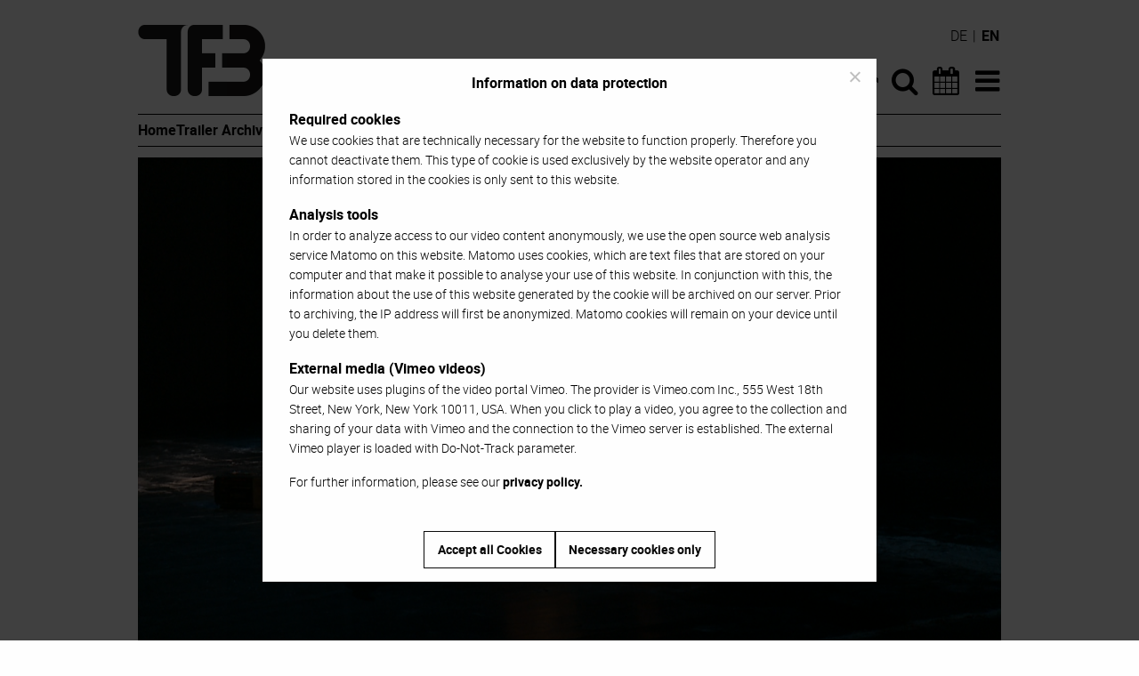

--- FILE ---
content_type: text/html; charset=UTF-8
request_url: https://www.tanzforumberlin.de/en/production/different-types-of-silence-2/
body_size: 12484
content:
<!DOCTYPE html>
<html lang="en-US" class="no-js">
<head>
	<meta charset="UTF-8">
	<meta name="viewport" content="width=device-width">
	<link rel="profile" href="https://gmpg.org/xfn/11">
	<link rel="pingback" href="https://www.tanzforumberlin.de/xmlrpc.php">
	<script src="https://www.tanzforumberlin.de/wp-content/themes/tanzforum-berlin/js/modernizr-custom.js"></script>

	<link rel="apple-touch-icon" sizes="144x144" href="https://www.tanzforumberlin.de/wp-content/themes/tanzforum-berlin/images/apple-touch-icon.png">
	<link rel="icon" type="image/png" href="https://www.tanzforumberlin.de/wp-content/themes/tanzforum-berlin/images/favicon-32x32.png" sizes="32x32">
	<link rel="icon" type="image/png" href="https://www.tanzforumberlin.de/wp-content/themes/tanzforum-berlin/images/favicon-16x16.png" sizes="16x16">
	<link rel="manifest" href="https://www.tanzforumberlin.de/wp-content/themes/tanzforum-berlin/images/manifest.json">
	<link rel="mask-icon" href="https://www.tanzforumberlin.de/wp-content/themes/tanzforum-berlin/images/safari-pinned-tab.svg" color="#000000">
	<link rel="shortcut icon" href="https://www.tanzforumberlin.de/wp-content/themes/tanzforum-berlin/images/favicon.ico">
	<meta name="msapplication-config" content="https://www.tanzforumberlin.de/wp-content/themes/tanzforum-berlin/images/browserconfig.xml">
	<meta name="theme-color" content="#ffffff">

	<meta name='robots' content='index, follow, max-image-preview:large, max-snippet:-1, max-video-preview:-1' />
<link rel="alternate" hreflang="de" href="https://www.tanzforumberlin.de/produktion/different-types-of-silence-2/" />
<link rel="alternate" hreflang="en" href="https://www.tanzforumberlin.de/en/production/different-types-of-silence-2/" />
<link rel="alternate" hreflang="x-default" href="https://www.tanzforumberlin.de/produktion/different-types-of-silence-2/" />

	<!-- This site is optimized with the Yoast SEO plugin v26.5 - https://yoast.com/wordpress/plugins/seo/ -->
	<title>Different Types of Silence &#8211; Tanzforum Berlin</title>
	<meta name="description" content="Multidisziplinäre Tanzperformance über Unterschiede von Stille, über Kommunikation an Grenzen zwischen Hören und Sehen. Die Künstler gehen Situationen" />
	<link rel="canonical" href="https://www.tanzforumberlin.de/en/production/different-types-of-silence-2/" />
	<meta property="og:locale" content="en_US" />
	<meta property="og:type" content="article" />
	<meta property="og:title" content="Different Types of Silence &#8211; Tanzforum Berlin" />
	<meta property="og:description" content="Multidisziplinäre Tanzperformance über Unterschiede von Stille, über Kommunikation an Grenzen zwischen Hören und Sehen. Die Künstler gehen Situationen" />
	<meta property="og:url" content="https://www.tanzforumberlin.de/en/production/different-types-of-silence-2/" />
	<meta property="og:site_name" content="Tanzforum Berlin" />
	<meta property="article:publisher" content="https://www.facebook.com/tanzforum.berlin" />
	<meta property="article:modified_time" content="2017-02-08T14:58:16+00:00" />
	<meta property="og:image" content="https://www.tanzforumberlin.de/wp-content/uploads/2017/02/288.png" />
	<meta property="og:image:width" content="1280" />
	<meta property="og:image:height" content="720" />
	<meta property="og:image:type" content="image/png" />
	<meta name="twitter:card" content="summary_large_image" />
	<script type="application/ld+json" class="yoast-schema-graph">{"@context":"https://schema.org","@graph":[{"@type":"WebPage","@id":"https://www.tanzforumberlin.de/en/production/different-types-of-silence-2/","url":"https://www.tanzforumberlin.de/en/production/different-types-of-silence-2/","name":"Different Types of Silence &#8211; Tanzforum Berlin","isPartOf":{"@id":"https://www.tanzforumberlin.de/en/#website"},"primaryImageOfPage":{"@id":"https://www.tanzforumberlin.de/en/production/different-types-of-silence-2/#primaryimage"},"image":{"@id":"https://www.tanzforumberlin.de/en/production/different-types-of-silence-2/#primaryimage"},"thumbnailUrl":"https://www.tanzforumberlin.de/wp-content/uploads/2017/02/288.png","datePublished":"2017-02-08T14:56:40+00:00","dateModified":"2017-02-08T14:58:16+00:00","description":"Multidisziplinäre Tanzperformance über Unterschiede von Stille, über Kommunikation an Grenzen zwischen Hören und Sehen. Die Künstler gehen Situationen","breadcrumb":{"@id":"https://www.tanzforumberlin.de/en/production/different-types-of-silence-2/#breadcrumb"},"inLanguage":"en-US","potentialAction":[{"@type":"ReadAction","target":["https://www.tanzforumberlin.de/en/production/different-types-of-silence-2/"]}]},{"@type":"ImageObject","inLanguage":"en-US","@id":"https://www.tanzforumberlin.de/en/production/different-types-of-silence-2/#primaryimage","url":"https://www.tanzforumberlin.de/wp-content/uploads/2017/02/288.png","contentUrl":"https://www.tanzforumberlin.de/wp-content/uploads/2017/02/288.png","width":1280,"height":720,"caption":"Different Types of Silence"},{"@type":"BreadcrumbList","@id":"https://www.tanzforumberlin.de/en/production/different-types-of-silence-2/#breadcrumb","itemListElement":[{"@type":"ListItem","position":1,"name":"Startseite","item":"https://www.tanzforumberlin.de/en/"},{"@type":"ListItem","position":2,"name":"Production","item":"https://www.tanzforumberlin.de/en/production/"},{"@type":"ListItem","position":3,"name":"Different Types of Silence"}]},{"@type":"WebSite","@id":"https://www.tanzforumberlin.de/en/#website","url":"https://www.tanzforumberlin.de/en/","name":"Tanzforum Berlin","description":"","potentialAction":[{"@type":"SearchAction","target":{"@type":"EntryPoint","urlTemplate":"https://www.tanzforumberlin.de/en/?s={search_term_string}"},"query-input":{"@type":"PropertyValueSpecification","valueRequired":true,"valueName":"search_term_string"}}],"inLanguage":"en-US"}]}</script>
	<!-- / Yoast SEO plugin. -->


<link rel="alternate" type="application/rss+xml" title="Tanzforum Berlin &raquo; Feed" href="https://www.tanzforumberlin.de/en/feed/" />
<link rel="alternate" title="oEmbed (JSON)" type="application/json+oembed" href="https://www.tanzforumberlin.de/en/wp-json/oembed/1.0/embed?url=https%3A%2F%2Fwww.tanzforumberlin.de%2Fen%2Fproduction%2Fdifferent-types-of-silence-2%2F" />
<link rel="alternate" title="oEmbed (XML)" type="text/xml+oembed" href="https://www.tanzforumberlin.de/en/wp-json/oembed/1.0/embed?url=https%3A%2F%2Fwww.tanzforumberlin.de%2Fen%2Fproduction%2Fdifferent-types-of-silence-2%2F&#038;format=xml" />
<style id='wp-img-auto-sizes-contain-inline-css' type='text/css'>
img:is([sizes=auto i],[sizes^="auto," i]){contain-intrinsic-size:3000px 1500px}
/*# sourceURL=wp-img-auto-sizes-contain-inline-css */
</style>
<style id='wp-emoji-styles-inline-css' type='text/css'>

	img.wp-smiley, img.emoji {
		display: inline !important;
		border: none !important;
		box-shadow: none !important;
		height: 1em !important;
		width: 1em !important;
		margin: 0 0.07em !important;
		vertical-align: -0.1em !important;
		background: none !important;
		padding: 0 !important;
	}
/*# sourceURL=wp-emoji-styles-inline-css */
</style>
<link rel='stylesheet' id='wp-block-library-css' href='https://www.tanzforumberlin.de/wp-includes/css/dist/block-library/style.min.css?ver=6.9' type='text/css' media='all' />
<style id='global-styles-inline-css' type='text/css'>
:root{--wp--preset--aspect-ratio--square: 1;--wp--preset--aspect-ratio--4-3: 4/3;--wp--preset--aspect-ratio--3-4: 3/4;--wp--preset--aspect-ratio--3-2: 3/2;--wp--preset--aspect-ratio--2-3: 2/3;--wp--preset--aspect-ratio--16-9: 16/9;--wp--preset--aspect-ratio--9-16: 9/16;--wp--preset--color--black: #000000;--wp--preset--color--cyan-bluish-gray: #abb8c3;--wp--preset--color--white: #ffffff;--wp--preset--color--pale-pink: #f78da7;--wp--preset--color--vivid-red: #cf2e2e;--wp--preset--color--luminous-vivid-orange: #ff6900;--wp--preset--color--luminous-vivid-amber: #fcb900;--wp--preset--color--light-green-cyan: #7bdcb5;--wp--preset--color--vivid-green-cyan: #00d084;--wp--preset--color--pale-cyan-blue: #8ed1fc;--wp--preset--color--vivid-cyan-blue: #0693e3;--wp--preset--color--vivid-purple: #9b51e0;--wp--preset--gradient--vivid-cyan-blue-to-vivid-purple: linear-gradient(135deg,rgb(6,147,227) 0%,rgb(155,81,224) 100%);--wp--preset--gradient--light-green-cyan-to-vivid-green-cyan: linear-gradient(135deg,rgb(122,220,180) 0%,rgb(0,208,130) 100%);--wp--preset--gradient--luminous-vivid-amber-to-luminous-vivid-orange: linear-gradient(135deg,rgb(252,185,0) 0%,rgb(255,105,0) 100%);--wp--preset--gradient--luminous-vivid-orange-to-vivid-red: linear-gradient(135deg,rgb(255,105,0) 0%,rgb(207,46,46) 100%);--wp--preset--gradient--very-light-gray-to-cyan-bluish-gray: linear-gradient(135deg,rgb(238,238,238) 0%,rgb(169,184,195) 100%);--wp--preset--gradient--cool-to-warm-spectrum: linear-gradient(135deg,rgb(74,234,220) 0%,rgb(151,120,209) 20%,rgb(207,42,186) 40%,rgb(238,44,130) 60%,rgb(251,105,98) 80%,rgb(254,248,76) 100%);--wp--preset--gradient--blush-light-purple: linear-gradient(135deg,rgb(255,206,236) 0%,rgb(152,150,240) 100%);--wp--preset--gradient--blush-bordeaux: linear-gradient(135deg,rgb(254,205,165) 0%,rgb(254,45,45) 50%,rgb(107,0,62) 100%);--wp--preset--gradient--luminous-dusk: linear-gradient(135deg,rgb(255,203,112) 0%,rgb(199,81,192) 50%,rgb(65,88,208) 100%);--wp--preset--gradient--pale-ocean: linear-gradient(135deg,rgb(255,245,203) 0%,rgb(182,227,212) 50%,rgb(51,167,181) 100%);--wp--preset--gradient--electric-grass: linear-gradient(135deg,rgb(202,248,128) 0%,rgb(113,206,126) 100%);--wp--preset--gradient--midnight: linear-gradient(135deg,rgb(2,3,129) 0%,rgb(40,116,252) 100%);--wp--preset--font-size--small: 13px;--wp--preset--font-size--medium: 20px;--wp--preset--font-size--large: 36px;--wp--preset--font-size--x-large: 42px;--wp--preset--spacing--20: 0.44rem;--wp--preset--spacing--30: 0.67rem;--wp--preset--spacing--40: 1rem;--wp--preset--spacing--50: 1.5rem;--wp--preset--spacing--60: 2.25rem;--wp--preset--spacing--70: 3.38rem;--wp--preset--spacing--80: 5.06rem;--wp--preset--shadow--natural: 6px 6px 9px rgba(0, 0, 0, 0.2);--wp--preset--shadow--deep: 12px 12px 50px rgba(0, 0, 0, 0.4);--wp--preset--shadow--sharp: 6px 6px 0px rgba(0, 0, 0, 0.2);--wp--preset--shadow--outlined: 6px 6px 0px -3px rgb(255, 255, 255), 6px 6px rgb(0, 0, 0);--wp--preset--shadow--crisp: 6px 6px 0px rgb(0, 0, 0);}:where(.is-layout-flex){gap: 0.5em;}:where(.is-layout-grid){gap: 0.5em;}body .is-layout-flex{display: flex;}.is-layout-flex{flex-wrap: wrap;align-items: center;}.is-layout-flex > :is(*, div){margin: 0;}body .is-layout-grid{display: grid;}.is-layout-grid > :is(*, div){margin: 0;}:where(.wp-block-columns.is-layout-flex){gap: 2em;}:where(.wp-block-columns.is-layout-grid){gap: 2em;}:where(.wp-block-post-template.is-layout-flex){gap: 1.25em;}:where(.wp-block-post-template.is-layout-grid){gap: 1.25em;}.has-black-color{color: var(--wp--preset--color--black) !important;}.has-cyan-bluish-gray-color{color: var(--wp--preset--color--cyan-bluish-gray) !important;}.has-white-color{color: var(--wp--preset--color--white) !important;}.has-pale-pink-color{color: var(--wp--preset--color--pale-pink) !important;}.has-vivid-red-color{color: var(--wp--preset--color--vivid-red) !important;}.has-luminous-vivid-orange-color{color: var(--wp--preset--color--luminous-vivid-orange) !important;}.has-luminous-vivid-amber-color{color: var(--wp--preset--color--luminous-vivid-amber) !important;}.has-light-green-cyan-color{color: var(--wp--preset--color--light-green-cyan) !important;}.has-vivid-green-cyan-color{color: var(--wp--preset--color--vivid-green-cyan) !important;}.has-pale-cyan-blue-color{color: var(--wp--preset--color--pale-cyan-blue) !important;}.has-vivid-cyan-blue-color{color: var(--wp--preset--color--vivid-cyan-blue) !important;}.has-vivid-purple-color{color: var(--wp--preset--color--vivid-purple) !important;}.has-black-background-color{background-color: var(--wp--preset--color--black) !important;}.has-cyan-bluish-gray-background-color{background-color: var(--wp--preset--color--cyan-bluish-gray) !important;}.has-white-background-color{background-color: var(--wp--preset--color--white) !important;}.has-pale-pink-background-color{background-color: var(--wp--preset--color--pale-pink) !important;}.has-vivid-red-background-color{background-color: var(--wp--preset--color--vivid-red) !important;}.has-luminous-vivid-orange-background-color{background-color: var(--wp--preset--color--luminous-vivid-orange) !important;}.has-luminous-vivid-amber-background-color{background-color: var(--wp--preset--color--luminous-vivid-amber) !important;}.has-light-green-cyan-background-color{background-color: var(--wp--preset--color--light-green-cyan) !important;}.has-vivid-green-cyan-background-color{background-color: var(--wp--preset--color--vivid-green-cyan) !important;}.has-pale-cyan-blue-background-color{background-color: var(--wp--preset--color--pale-cyan-blue) !important;}.has-vivid-cyan-blue-background-color{background-color: var(--wp--preset--color--vivid-cyan-blue) !important;}.has-vivid-purple-background-color{background-color: var(--wp--preset--color--vivid-purple) !important;}.has-black-border-color{border-color: var(--wp--preset--color--black) !important;}.has-cyan-bluish-gray-border-color{border-color: var(--wp--preset--color--cyan-bluish-gray) !important;}.has-white-border-color{border-color: var(--wp--preset--color--white) !important;}.has-pale-pink-border-color{border-color: var(--wp--preset--color--pale-pink) !important;}.has-vivid-red-border-color{border-color: var(--wp--preset--color--vivid-red) !important;}.has-luminous-vivid-orange-border-color{border-color: var(--wp--preset--color--luminous-vivid-orange) !important;}.has-luminous-vivid-amber-border-color{border-color: var(--wp--preset--color--luminous-vivid-amber) !important;}.has-light-green-cyan-border-color{border-color: var(--wp--preset--color--light-green-cyan) !important;}.has-vivid-green-cyan-border-color{border-color: var(--wp--preset--color--vivid-green-cyan) !important;}.has-pale-cyan-blue-border-color{border-color: var(--wp--preset--color--pale-cyan-blue) !important;}.has-vivid-cyan-blue-border-color{border-color: var(--wp--preset--color--vivid-cyan-blue) !important;}.has-vivid-purple-border-color{border-color: var(--wp--preset--color--vivid-purple) !important;}.has-vivid-cyan-blue-to-vivid-purple-gradient-background{background: var(--wp--preset--gradient--vivid-cyan-blue-to-vivid-purple) !important;}.has-light-green-cyan-to-vivid-green-cyan-gradient-background{background: var(--wp--preset--gradient--light-green-cyan-to-vivid-green-cyan) !important;}.has-luminous-vivid-amber-to-luminous-vivid-orange-gradient-background{background: var(--wp--preset--gradient--luminous-vivid-amber-to-luminous-vivid-orange) !important;}.has-luminous-vivid-orange-to-vivid-red-gradient-background{background: var(--wp--preset--gradient--luminous-vivid-orange-to-vivid-red) !important;}.has-very-light-gray-to-cyan-bluish-gray-gradient-background{background: var(--wp--preset--gradient--very-light-gray-to-cyan-bluish-gray) !important;}.has-cool-to-warm-spectrum-gradient-background{background: var(--wp--preset--gradient--cool-to-warm-spectrum) !important;}.has-blush-light-purple-gradient-background{background: var(--wp--preset--gradient--blush-light-purple) !important;}.has-blush-bordeaux-gradient-background{background: var(--wp--preset--gradient--blush-bordeaux) !important;}.has-luminous-dusk-gradient-background{background: var(--wp--preset--gradient--luminous-dusk) !important;}.has-pale-ocean-gradient-background{background: var(--wp--preset--gradient--pale-ocean) !important;}.has-electric-grass-gradient-background{background: var(--wp--preset--gradient--electric-grass) !important;}.has-midnight-gradient-background{background: var(--wp--preset--gradient--midnight) !important;}.has-small-font-size{font-size: var(--wp--preset--font-size--small) !important;}.has-medium-font-size{font-size: var(--wp--preset--font-size--medium) !important;}.has-large-font-size{font-size: var(--wp--preset--font-size--large) !important;}.has-x-large-font-size{font-size: var(--wp--preset--font-size--x-large) !important;}
/*# sourceURL=global-styles-inline-css */
</style>

<style id='classic-theme-styles-inline-css' type='text/css'>
/*! This file is auto-generated */
.wp-block-button__link{color:#fff;background-color:#32373c;border-radius:9999px;box-shadow:none;text-decoration:none;padding:calc(.667em + 2px) calc(1.333em + 2px);font-size:1.125em}.wp-block-file__button{background:#32373c;color:#fff;text-decoration:none}
/*# sourceURL=/wp-includes/css/classic-themes.min.css */
</style>
<link rel='stylesheet' id='cookie-notice-front-css' href='https://www.tanzforumberlin.de/wp-content/plugins/cookie-notice/css/front.min.css?ver=2.5.10' type='text/css' media='all' />
<link rel='stylesheet' id='wpml-legacy-dropdown-0-css' href='https://www.tanzforumberlin.de/wp-content/plugins/sitepress-multilingual-cms/templates/language-switchers/legacy-dropdown/style.min.css?ver=1' type='text/css' media='all' />
<style id='wpml-legacy-dropdown-0-inline-css' type='text/css'>
.wpml-ls-statics-shortcode_actions{background-color:#eeeeee;}.wpml-ls-statics-shortcode_actions, .wpml-ls-statics-shortcode_actions .wpml-ls-sub-menu, .wpml-ls-statics-shortcode_actions a {border-color:#cdcdcd;}.wpml-ls-statics-shortcode_actions a, .wpml-ls-statics-shortcode_actions .wpml-ls-sub-menu a, .wpml-ls-statics-shortcode_actions .wpml-ls-sub-menu a:link, .wpml-ls-statics-shortcode_actions li:not(.wpml-ls-current-language) .wpml-ls-link, .wpml-ls-statics-shortcode_actions li:not(.wpml-ls-current-language) .wpml-ls-link:link {color:#444444;background-color:#ffffff;}.wpml-ls-statics-shortcode_actions .wpml-ls-sub-menu a:hover,.wpml-ls-statics-shortcode_actions .wpml-ls-sub-menu a:focus, .wpml-ls-statics-shortcode_actions .wpml-ls-sub-menu a:link:hover, .wpml-ls-statics-shortcode_actions .wpml-ls-sub-menu a:link:focus {color:#000000;background-color:#eeeeee;}.wpml-ls-statics-shortcode_actions .wpml-ls-current-language > a {color:#444444;background-color:#ffffff;}.wpml-ls-statics-shortcode_actions .wpml-ls-current-language:hover>a, .wpml-ls-statics-shortcode_actions .wpml-ls-current-language>a:focus {color:#000000;background-color:#eeeeee;}
/*# sourceURL=wpml-legacy-dropdown-0-inline-css */
</style>
<link rel='stylesheet' id='tfb-style-css' href='https://www.tanzforumberlin.de/wp-content/themes/tanzforum-berlin/style.min.css?ver=20250917' type='text/css' media='all' />
<script type="text/javascript" id="cookie-notice-front-js-before">
/* <![CDATA[ */
var cnArgs = {"ajaxUrl":"https:\/\/www.tanzforumberlin.de\/wp-admin\/admin-ajax.php","nonce":"7e1516a2ca","hideEffect":"fade","position":"bottom","onScroll":false,"onScrollOffset":100,"onClick":false,"cookieName":"cookie_notice_accepted","cookieTime":2592000,"cookieTimeRejected":2592000,"globalCookie":false,"redirection":false,"cache":true,"revokeCookies":true,"revokeCookiesOpt":"manual"};

//# sourceURL=cookie-notice-front-js-before
/* ]]> */
</script>
<script type="text/javascript" src="https://www.tanzforumberlin.de/wp-content/plugins/cookie-notice/js/front.min.js?ver=2.5.10" id="cookie-notice-front-js"></script>
<script type="text/javascript" src="https://www.tanzforumberlin.de/wp-content/plugins/sitepress-multilingual-cms/templates/language-switchers/legacy-dropdown/script.min.js?ver=1" id="wpml-legacy-dropdown-0-js"></script>
<script type="text/javascript" src="https://www.tanzforumberlin.de/wp-includes/js/jquery/jquery.min.js?ver=3.7.1" id="jquery-core-js"></script>
<script type="text/javascript" src="https://www.tanzforumberlin.de/wp-includes/js/jquery/jquery-migrate.min.js?ver=3.4.1" id="jquery-migrate-js"></script>
<link rel="https://api.w.org/" href="https://www.tanzforumberlin.de/en/wp-json/" /><link rel="EditURI" type="application/rsd+xml" title="RSD" href="https://www.tanzforumberlin.de/xmlrpc.php?rsd" />
<meta name="generator" content="WordPress 6.9" />
<link rel='shortlink' href='https://www.tanzforumberlin.de/en/?p=5910' />
<meta name="generator" content="WPML ver:4.8.6 stt:1,3;" />
</head>

<body class="wp-singular production-template-default single single-production postid-5910 wp-theme-tanzforum-berlin cookies-not-set">
<div id="page" class="hfeed site">
	<a class="show-for-sr" href="#content">Skip to content</a>
	<div class="sticky header" id="primary-header">
		<header id="masthead" class="site-header" role="banner">
            <div class="row site-navigation-container">
                <div class="small-6 large-8 columns">
                    <div class="site-branding">
                        <h1 class="show-for-sr"><a href="https://www.tanzforumberlin.de/en/" rel="home">Tanzforum Berlin</a></h1>
                        <a aria-hidden="true" href="https://www.tanzforumberlin.de/en/" title="Tanzforum Berlin" rel="home">
                            <img src="https://www.tanzforumberlin.de/wp-content/themes/tanzforum-berlin/images/TFB_Logo_976x160px.png" alt="Tanzforum Berlin Logo">
                        </a>
                    </div><!-- .site-branding -->
                </div>
                <nav class="small-6 large-4 columns site-navigation">
                    <div class="menu-hauptnavigation-englisch-container"><ul id="menu-hauptnavigation-englisch" class="menu"><li id="menu-item-45804" class="menu-item menu-item-type-post_type menu-item-object-page menu-item-home menu-item-45804"><a href="https://www.tanzforumberlin.de/en/"><i class="icon-home"></i><span class="show-for-sr">Home</span></a></li>
<li id="menu-item-3799" class="menu-item menu-item-type-custom menu-item-object-custom menu-item-3799"><a href="/en/?s=" title="Suche"><i class="icon-search"></i><span class="show-for-sr">Search</span></a></li>
<li id="menu-item-3800" class="menu-item menu-item-type-post_type menu-item-object-page menu-item-3800"><a href="https://www.tanzforumberlin.de/en/dance-calendar/"><i class="icon-calendar"></i><span class="show-for-sr">Dance Calendar</span></a></li>
<li id="menu-item-3801" class="menu-item menu-item-type-custom menu-item-object-custom menu-item-has-children menu-item-3801"><a href="#" title="Menü"><i class="icon-bars"></i><span class="show-for-sr" Menu</span></a>
<ul class="sub-menu">
	<li id="menu-item-3802" class="menu-item menu-item-type-post_type menu-item-object-page menu-item-home menu-item-3802"><a href="https://www.tanzforumberlin.de/en/">Home</a></li>
	<li id="menu-item-3803" class="menu-item menu-item-type-custom menu-item-object-custom menu-item-3803"><a href="/en/?s=">Search</a></li>
	<li id="menu-item-3804" class="menu-item menu-item-type-post_type menu-item-object-page menu-item-3804"><a href="https://www.tanzforumberlin.de/en/dance-calendar/">Dance Calendar</a></li>
	<li id="menu-item-12000" class="menu-item menu-item-type-post_type menu-item-object-page menu-item-12000"><a href="https://www.tanzforumberlin.de/en/trailer-archive/">Trailer Archive</a></li>
	<li id="menu-item-12001" class="menu-item menu-item-type-post_type menu-item-object-page menu-item-12001"><a href="https://www.tanzforumberlin.de/en/interviews-portraits/">Interviews &#038; Portraits</a></li>
	<li id="menu-item-19419" class="menu-item menu-item-type-post_type menu-item-object-page menu-item-19419"><a href="https://www.tanzforumberlin.de/en/instant-feedback/">Instant Feedback</a></li>
	<li id="menu-item-19420" class="menu-item menu-item-type-post_type menu-item-object-page menu-item-19420"><a href="https://www.tanzforumberlin.de/en/24-7-dance-movies/">24/7 Dance Movies</a></li>
	<li id="menu-item-12002" class="menu-item menu-item-type-post_type menu-item-object-page menu-item-12002"><a href="https://www.tanzforumberlin.de/en/video-documentation/">Video documentation</a></li>
	<li id="menu-item-12008" class="menu-item menu-item-type-post_type_archive menu-item-object-location menu-item-12008"><a href="https://www.tanzforumberlin.de/en/venue/">Venues</a></li>
	<li id="menu-item-12004" class="menu-item menu-item-type-post_type menu-item-object-page menu-item-12004"><a href="https://www.tanzforumberlin.de/en/ueber-tanzforum-berlin/">About Tanzforum Berlin</a></li>
	<li id="menu-item-12003" class="menu-item menu-item-type-post_type menu-item-object-page menu-item-12003"><a href="https://www.tanzforumberlin.de/en/contact-legal-notice/">Contact &#038; Legal notice</a></li>
	<li id="menu-item-25304" class="menu-item menu-item-type-post_type menu-item-object-page menu-item-25304"><a rel="privacy-policy" href="https://www.tanzforumberlin.de/en/data-privacy-policy/">Data Privacy Policy</a></li>
</ul>
</li>
</ul></div>                </nav>
                <div class="language-switcher"><a href="https://www.tanzforumberlin.de/produktion/different-types-of-silence-2/" title="German">de</a> | <span>en</span></div>            </div>
            <div class="row quick-navigation-container">
                <nav class="columns quick-navigation">
                    <div class="menu-quick-start-en-container"><ul id="menu-quick-start-en" class="menu"><li id="menu-item-45798" class="menu-item menu-item-type-post_type menu-item-object-page menu-item-home menu-item-45798"><a href="https://www.tanzforumberlin.de/en/">Home</a></li>
<li id="menu-item-45799" class="menu-item menu-item-type-post_type menu-item-object-page menu-item-45799"><a href="https://www.tanzforumberlin.de/en/trailer-archive/">Trailer Archive</a></li>
<li id="menu-item-45800" class="menu-item menu-item-type-post_type menu-item-object-page menu-item-45800"><a href="https://www.tanzforumberlin.de/en/video-documentation/">Video documentation</a></li>
</ul></div>                </nav>
            </div>
		</header><!-- .site-header -->
		<div class="row">
			<div class="columns">
				<hr class="site-divider">
            </div>
		</div>
	</div>
	<div id="content" class="site-content">

	<section id="primary" class="content-area row">
		<article id="post-5910" class="columns post-5910 production type-production status-publish has-post-thumbnail hentry">

		<figure class="media-header">
					<img width="970" height="546" src="https://www.tanzforumberlin.de/wp-content/uploads/2017/02/288-970x546.png" class="attachment-post-thumbnail size-post-thumbnail wp-post-image" alt="Different Types of Silence" decoding="async" fetchpriority="high" srcset="https://www.tanzforumberlin.de/wp-content/uploads/2017/02/288-970x546.png 970w, https://www.tanzforumberlin.de/wp-content/uploads/2017/02/288-300x169.png 300w, https://www.tanzforumberlin.de/wp-content/uploads/2017/02/288-768x432.png 768w, https://www.tanzforumberlin.de/wp-content/uploads/2017/02/288-1024x576.png 1024w, https://www.tanzforumberlin.de/wp-content/uploads/2017/02/288.png 1280w" sizes="(max-width: 970px) 100vw, 970px" />						<figcaption>
			Recording:
			 2011-04-09			, Theater Thikwa im F40			 (Video &copy; Walter Bickmann)		</figcaption>
			</figure>
	
	<header class="entry-header">
		<h2 class="production-title-artists">Yuko Kaseki, Isak Immanuel</h2>		<h1 class="entry-title">Different Types of Silence</h1>		<h3 class="production-title-locations">Theater Thikwa im F40</h3>	</header><!-- .entry-header -->

	<div class="entry-content production-content">
		<div class="accordion">
			<h3 class="accordion-header">Production Details / Press Releases</h3>
			<div class="accordion-content translateable">
				<p><i>Sorry, this text is only available in German.</i><br>
						<i class="icon-angle-double-right"></i> <a href="#" id="translation-toggle" data-txt-original="Show original text?">Show machine translation in English?</a></p><div class="translation" style="display: none"><p><span id="result_box" class="" lang="en"><span title="Multidisziplinäre Tanzperformance über Unterschiede von Stille, über Kommunikation an Grenzen zwischen Hören und Sehen.">Multidisciplinary dance performance over differences of silence, over communication at boundaries between listening and seeing. </span><span title="Die Künstler gehen Situationen nach, in denen der Ton bis zur Stille reduziert wird, während sich das Hören diametral entgegengesetzt verstärkt.">The artists pursue situations in which the sound is reduced to silence, while the hearing increases diametrically. </span><span title="Orte von Abwesenheit, Ersatz, gebrochener Identität, Instabilität werden durchkreuzt von Körpern, Kassettenrekordern, Spiegeln, Briefen, Bildern, Objekten.

">Places of absence, replacement, broken identity, instability are crushed by bodies, cassette recorders, mirrors, letters, pictures, objects.</p>
<p></span><span title="Die Choreographie verbindet Mensch und Foto-Video Installation, arbeitet mit Landschaft, Privatheit, Kraft und Körperresonanz.">The choreography connects man and photo-video installation, works with landscape, privacy, strength and body resonance. </span><span title="Inspirationen entstanden in nächtlichen Städten, auf dem Land, aus religiösen Ideen vom Schweigen, in der U-Bahn, beim Betrachten von Uniformträgern, beim Entdecken von Scham, Insekten, Stummfilmen, aus Unfällen, in den USA, Japan und Deutschland.">Inspirations emerged in nightly cities, in the countryside, from religious ideas of silence, in the subway, while looking at uniforms, discovering shame, insects, silent films, accidents, in the USA, Japan and Germany. </span><span title="Mit eingeflossen sind Impressionen aus Bildern von Edward Hopper, sowie Texte und Kunstwerke, die sich mit national oder lokal unterschiedlicher Stille befassen.

">Includes impressions from Edward Hopper&#8217;s paintings, as well as texts and works of art that deal with national or local silence.</p>
<p></span><span title="Die Tänzerin Yuko Kaseki und der Bildende Künstler und Performer Isak Immanuel haben seit 2006 verschiedene Projekte realisiert, u.a.">The dancer Yuko Kaseki and the visual artist and performer Isak Immanuel have carried out various projects since 2006, among others. </span><span title="die Multimedia-Performances To (untitled portrait and ocean) und Reply (a catalog of circles and incomplete cites), die in Deutschland, Griechenland, Italien, Japan, Taiwan und USA erarbeitet und gezeigt wurden.">The multimedia performances To (untitled portrait and ocean) and Reply (a catalog of circles and incomplete cites), which were developed and shown in Germany, Greece, Italy, Japan, Taiwan and the USA.</span></span></p>
</div>				<div class="translation">
					<p>Multidisziplinäre Tanzperformance über Unterschiede von Stille, über Kommunikation an Grenzen zwischen Hören und Sehen. Die Künstler gehen Situationen nach, in denen der Ton bis zur Stille reduziert wird, während sich das Hören diametral entgegengesetzt verstärkt. Orte von Abwesenheit, Ersatz, gebrochener Identität, Instabilität werden durchkreuzt von Körpern, Kassettenrekordern, Spiegeln, Briefen, Bildern, Objekten.</p>
<p>Die Choreographie verbindet Mensch und Foto-Video Installation, arbeitet mit Landschaft, Privatheit, Kraft und Körperresonanz. Inspirationen entstanden in nächtlichen Städten, auf dem Land, aus religiösen Ideen vom Schweigen, in der U-Bahn, beim Betrachten von Uniformträgern, beim Entdecken von Scham, Insekten, Stummfilmen, aus Unfällen, in den USA, Japan und Deutschland. Mit eingeflossen sind Impressionen aus Bildern von Edward Hopper, sowie Texte und Kunstwerke, die sich mit national oder lokal unterschiedlicher Stille befassen.</p>
<p>Die Tänzerin Yuko Kaseki und der Bildende Künstler und Performer Isak Immanuel haben seit 2006 verschiedene Projekte realisiert, u.a. die Multimedia-Performances To (untitled portrait and ocean) und Reply (a catalog of circles and incomplete cites), die in Deutschland, Griechenland, Italien, Japan, Taiwan und USA erarbeitet und gezeigt wurden.</p>
<p>Yuko Kaseki arbeitet seit 1995 als freie Tänzerin, Choreografin und Lehrerin in Berlin. Einer ihrer tänzerischen Schwerpunkte ist Butoh. Sie gründete 1995 mit Marc Ates die Company cokaseki und realisierte zahlreiche Produktionen in Zusammenarbeit u.a. mit den bildenden Künstlern Chiharu Shiota, Francois Giovangigli, Soren Do, sowie den Musikern Antonis Anissegos, Aki Takase, Axel Dörner, Andrea Neumann. Aufführungen von Soli und Ensemble-Performances in Europa, USA, Kanada, Mexiko, Taiwan und Japan. Sie gewann zahlreiche Auszeichnungen, arbeitete mit inkBoat (San Francisco), CAVE (New York), Floor of Sky (San Francisco) u.a. Kaseki organisiert und tanzt seit 2004 die Improvisationsserie Ammo-Nite Gig mit internationalen Musikern und Performern.Mit Thikwa arbeitete sie in den Produktionen UMBRA (2009), Vor der Stille (2009), Zeitschnitt (2010), Stille/Zeit (2010) und in mehreren Musik- und Tanzworkshops bei Thikwa.</p>
<p>Isak Immanuel ist Tänzer und interdisziplinärer Künstler. Im Jahr 2004 begann er das Projekt Tableau Stations/Floor of Sky als Erkundung von Orten und der Abwesenheiten und Umkehrungen von alltäglichen Momenten. Solo- und Kooperationsprojekte haben in den USA, Ostasien und Europa stattgefunden. Bedeutende Arbeiten in den Bereichen Bewegung und Performance hat es gegeben mit Anna Halprin (Tamalpa Institute/Tanz-Workshop), Katsura Kan (Gaukler), Thomas Langhoff (München/SF Opera) und Koichi und Hiroko Tamano (Harupin Ha).</p>
<p>Diego Agulló ist Musik-, Video- und Performance-Künstler. Einmal im Monat organisiert er CUE in Berlin, ein Kunst-Projekt, das 2008 für den Matadero Madrid Contemporary Creation Grants ausgewählt wurde. Zusammenarbeit mit SNDO (The School for New Dance Development) und Performances auf internationalen Festivals wie iDANCE in Istanbul, Something Raw Frascatti in Amsterdam, Plateaux in Frankfurt, Biennale in Bonn, Context #7 HAU Berlin, Tanztage Berlin, Vilnius Biennale, Baku Biennale, seine Videoarbeiten sind ebenfalls auf internationalen Festivals zu sehen.</p>
<p>Katrin Geller, Tänzerin, Choreographin und Tanzpädagogin. Ihre Ausbildung erhielt sie in Berlin und den USA und gründete mit Britta Pudelko 1994 die Pathfinder-Company. Zusammenarbeit mit internationalen Künstlern, wie Robert Pool, Sommer Ulrikson, Christine de Smedt, Ami Garmon, Marco Berrettini, Yuko Kaseki, der Foolin Daniela Schlemm, sowie den Musikern Clare Cooper, Axel Doerner, Michael Zerang, Klaus Janek. ZurZeit Ausbildung zum CMA (certified movement analist).</p>
<p>Hironori Sugata, in Japan geboren. Er lernte Contemporary Tanz bei Masayuki Sumi in Japan, arbeitete mit Jean-Claude Gallotta in Shizuoka/Japan. 2000 bis 2005 lebte er in sieben europäischen Ländern und wirkte in 13 Projekten. 2005 zog er nach Berlin und arbeitete bis 2010 mit Cie. Toula Limnaios.</p>
				</div>
			</div>
							<h3 class="accordion-header">Cast & Credits</h3>
				<div class="accordion-content">
					<p><span id="result_box" class="" lang="en"><span title="Konzept und Regie: Yuko Kaseki, Isak Immanuel
">Concept and direction: Yuko Kaseki, Isak Immanuel<br />
</span><span title="Performance: Yuko Kaseki, Katrin Geller, Isak Immanuel, Hironori Sugata, Diego Agulló
">Performance: Yuko Kaseki, Katrin Geller, Isak Immanuel, Hironori Sugata, Diego Agulló<br />
</span><span title="Foto-Video-Installation: Isak Immanuel
">Photo-video installation: Isak Immanuel<br />
</span><span title="Licht und Technik: Manfred Arlt
">Light and technology: Manfred Arlt<br />
</span><span title="Produktion: cokaseki, Tableau Stations / Floor of Sky
">Production: cokaseki, Tableau Stations / Floor of Sky<br />
</span><span title="Unterstützt von Theaterhaus Mitte und Theater Thikwa

">Supported by Theaterhaus Mitte and Theater Thikwa</span></span></p>
				</div>
																									<h3 class="accordion-header">Theater Thikwa im F40</h3>
					<div class="accordion-content">
						<p>Fidicinstr. 40<br />
10965 Berlin</p><p><a href="http://www.thikwa.de">thikwa.de</a><br><a class="map-link" href="http://maps.google.com/?q=Theater Thikwa im F40 Fidicinstr. 40
10965 Berlin"><i class="icon-map-marker"></i> Map</a></p><p>Tickets: (030) 61 20 26 20</p>
					</div>
														<h3 class="accordion-header">Video Documentation</h3>
				<div class="accordion-content">
					<p>The video documentation was produced on behalf of the Senate Department for Culture and Social Cohesion. The purpose of this contract was to document productions in the field of contemporary dance in Berlin. The master recordings are archived by the University Library of the Berlin University of Arts. Copies of the recordings on DVD are available for viewing exclusively in the reference collections of the following archives (at media desks in these institutions):</p>
<p><a href="https://www.udk-berlin.de/en/service/university-library/">University Library of the Berlin University of Arts</a><br />
<a href="http://archiv.mimecentrum.de/">Mediathek für Tanz und Theater des Internationalen Theaterinstituts / Mime Centrum Berlin</a><br />
<a href="http://www.hzt-berlin.de/">Inter-University Centre for Dance Berlin (HZT)</a></p>
				</div>
																			<h3 class="accordion-header">Yuko Kaseki / Trailers and Video Documentations</h3>
					<div class="accordion-content open-panel">
						<ul>
							<li><a href="https://www.tanzforumberlin.de/en/production/9-steps-to-dust/" title="https://www.tanzforumberlin.de/en/production/9-steps-to-dust/">Yuko Kaseki: <strong>9 steps to dust </strong>  (2024)</a></li><li><a href="https://www.tanzforumberlin.de/en/production/divine/" title="https://www.tanzforumberlin.de/en/production/divine/">Yuko Kaseki: <strong>DIVINE </strong>  (2023)</a></li><li><a href="https://www.tanzforumberlin.de/en/production/cuntethics-squatconstellations/" title="https://www.tanzforumberlin.de/en/production/cuntethics-squatconstellations/">Yuko Kaseki: <strong>CUNTethics &#038; SQUATconstellations </strong>  (2020)</a></li><li><a href="https://www.tanzforumberlin.de/en/production/woman-made/" title="https://www.tanzforumberlin.de/en/production/woman-made/">Yuko Kaseki: <strong>W!O!man MADe </strong>  (2018)</a></li><li><a href="https://www.tanzforumberlin.de/en/production/monster-mechanism/" title="https://www.tanzforumberlin.de/en/production/monster-mechanism/">Yuko Kaseki: <strong>Monster Mechanism </strong>  (2016)</a></li><li><a href="https://www.tanzforumberlin.de/en/production/tanzabend-3-opposition-teil-2/" title="https://www.tanzforumberlin.de/en/production/tanzabend-3-opposition-teil-2/">Yuko Kaseki: <strong>TANZABEND 3 – OPPOSITION (Teil 2) </strong>  (2016)</a></li><li><a href="https://www.tanzforumberlin.de/en/production/shoot-jeez-my-gosh/" title="https://www.tanzforumberlin.de/en/production/shoot-jeez-my-gosh/">Yuko Kaseki: <strong>SHOOT JEEZ MY GOSH </strong>  (2015)</a></li><li><a href="https://www.tanzforumberlin.de/en/production/kuuge-himmelblume/" title="https://www.tanzforumberlin.de/en/production/kuuge-himmelblume/">Yuko Kaseki: <strong>KUUGE &#8211; HimmelBlume </strong>  (2012)</a></li><li><a href="https://www.tanzforumberlin.de/en/production/unspelled/" title="https://www.tanzforumberlin.de/en/production/unspelled/">Yuko Kaseki: <strong>Unspelled </strong>  (2012)</a></li><li><a href="https://www.tanzforumberlin.de/en/production/different-types-of-silence/" title="https://www.tanzforumberlin.de/en/production/different-types-of-silence/">Yuko Kaseki: <strong>Different Types of Silence </strong>  (2011)</a></li><li><a href="https://www.tanzforumberlin.de/en/production/dorodoro-quarks/" title="https://www.tanzforumberlin.de/en/production/dorodoro-quarks/">Yuko Kaseki: <strong>DORODORO Quarks </strong>  (2010)</a></li><li><a href="https://www.tanzforumberlin.de/en/production/circle-games-and-continuous-cities/" title="https://www.tanzforumberlin.de/en/production/circle-games-and-continuous-cities/">Yuko Kaseki: <strong>Circle Games and Continuous Cities </strong>  (2009)</a></li>						</ul>
					</div>
																				<h3 class="accordion-header">Isak Immanuel / Trailers and Video Documentations</h3>
					<div class="accordion-content open-panel">
						<ul>
							<li><a href="https://www.tanzforumberlin.de/en/production/different-types-of-silence/" title="https://www.tanzforumberlin.de/en/production/different-types-of-silence/">Isak Immanuel: <strong>Different Types of Silence </strong>  (2011)</a></li><li><a href="https://www.tanzforumberlin.de/en/production/circle-games-and-continuous-cities/" title="https://www.tanzforumberlin.de/en/production/circle-games-and-continuous-cities/">Isak Immanuel: <strong>Circle Games and Continuous Cities </strong>  (2009)</a></li>						</ul>
					</div>
							
		</div>
	</div><!-- .entry-content -->

	
</article><!-- #post-## -->
	</section><!-- #primary -->


	</div><!-- .site-content -->

	<footer id="colophon" class="site-footer row" role="contentinfo">
		<nav class="columns sponsor-navigation">
			<div class="menu-foerderer-menue-englisch-container"><ul id="menu-foerderer-menue-englisch" class="menu"><li id='menu-item-3795'  class="392 menu-item menu-item-type-custom menu-item-object-custom"><a  title="https://www.berlin.de/sen/kultur/" href="https://www.berlin.de/sen/kultur/"><img src="https://www.tanzforumberlin.de/wp-content/uploads/2023/06/TFB_Footer_01Senat_Logo2023_426x80px_RGB.png" alt="Berlin" style="width: 196px"></a> </li>
<li id='menu-item-3796'  class="170 menu-item menu-item-type-custom menu-item-object-custom"><a  title="https://www.berlin.de/sen/kultur/foerderung/eu-foerderung/efre/foerderperiode-2014-2020/artikel.81647.php" href="https://www.berlin.de/sen/kultur/foerderung/eu-foerderung/efre/foerderperiode-2014-2020/artikel.81647.php"><img src="https://www.tanzforumberlin.de/wp-content/uploads/2017/03/TFB_Footer_02INP_Logo_170x80px_c.png" alt="INP" style="width: 85px"></a> </li>
<li id='menu-item-3797'  class="302 menu-item menu-item-type-custom menu-item-object-custom"><a  title="http://www.berlin.de/sen/wirtschaft/gruenden-und-foerdern/europaeische-strukturfonds/efre/" href="http://www.berlin.de/sen/wirtschaft/gruenden-und-foerdern/europaeische-strukturfonds/efre/"><img src="https://www.tanzforumberlin.de/wp-content/uploads/2017/03/TFB_Footer_03EU_Logo_302x80px.png" alt="EU" style="width: 151px"></a> </li>
<li id='menu-item-3798'  class="204 menu-item menu-item-type-custom menu-item-object-custom"><a  title="http://www.kulturprojekte-berlin.de/" href="http://www.kulturprojekte-berlin.de/"><img src="https://www.tanzforumberlin.de/wp-content/uploads/2016/12/TFB_Footer_04KuPro_Logo_204x66px.png" alt="KPB" style="width: 102px"></a> </li>
</ul></div>		</nav>
		<nav class="columns footer-navigation">
			<div class="menu-footernavigation-englisch-container"><ul id="menu-footernavigation-englisch" class="menu"><li id="menu-item-3794" class="menu-item menu-item-type-custom menu-item-object-custom menu-item-3794"><a href="mailto:%20mail@tanzforumberlin.de">E-Mail: mail@tanzforumberlin.de</a></li>
<li id="menu-item-12009" class="menu-item menu-item-type-post_type menu-item-object-page menu-item-12009"><a href="https://www.tanzforumberlin.de/en/contact-legal-notice/">Contact &#038; Legal notice</a></li>
<li id="menu-item-45188" class="menu-item menu-item-type-post_type menu-item-object-page menu-item-45188"><a rel="privacy-policy" href="https://www.tanzforumberlin.de/en/data-privacy-policy/">Privacy policy</a></li>
</ul></div>		</nav>
	</footer><!-- .site-footer -->
	<a id="scroll-to-top">To top</a>

</div><!-- .site -->

<script type="speculationrules">
{"prefetch":[{"source":"document","where":{"and":[{"href_matches":"/en/*"},{"not":{"href_matches":["/wp-*.php","/wp-admin/*","/wp-content/uploads/*","/wp-content/*","/wp-content/plugins/*","/wp-content/themes/tanzforum-berlin/*","/en/*\\?(.+)"]}},{"not":{"selector_matches":"a[rel~=\"nofollow\"]"}},{"not":{"selector_matches":".no-prefetch, .no-prefetch a"}}]},"eagerness":"conservative"}]}
</script>
<script type="text/javascript" src="https://www.tanzforumberlin.de/wp-includes/js/jquery/ui/core.min.js?ver=1.13.3" id="jquery-ui-core-js"></script>
<script type="text/javascript" src="https://www.tanzforumberlin.de/wp-includes/js/jquery/ui/datepicker.min.js?ver=1.13.3" id="jquery-ui-datepicker-js"></script>
<script type="text/javascript" id="jquery-ui-datepicker-js-after">
/* <![CDATA[ */
jQuery(function(jQuery){jQuery.datepicker.setDefaults({"closeText":"Close","currentText":"Today","monthNames":["January","February","March","April","May","June","July","August","September","October","November","December"],"monthNamesShort":["Jan","Feb","Mar","Apr","May","Jun","Jul","Aug","Sep","Oct","Nov","Dec"],"nextText":"Next","prevText":"Previous","dayNames":["Sunday","Monday","Tuesday","Wednesday","Thursday","Friday","Saturday"],"dayNamesShort":["Sun","Mon","Tue","Wed","Thu","Fri","Sat"],"dayNamesMin":["S","M","T","W","T","F","S"],"dateFormat":"dd.mm.yy","firstDay":1,"isRTL":false});});
//# sourceURL=jquery-ui-datepicker-js-after
/* ]]> */
</script>
<script type="text/javascript" src="https://www.tanzforumberlin.de/wp-includes/js/jquery/ui/accordion.min.js?ver=1.13.3" id="jquery-ui-accordion-js"></script>
<script type="text/javascript" src="https://www.tanzforumberlin.de/wp-content/themes/tanzforum-berlin/js/app.min.js?ver=20250917" id="tfb-script-js"></script>
<script id="wp-emoji-settings" type="application/json">
{"baseUrl":"https://s.w.org/images/core/emoji/17.0.2/72x72/","ext":".png","svgUrl":"https://s.w.org/images/core/emoji/17.0.2/svg/","svgExt":".svg","source":{"concatemoji":"https://www.tanzforumberlin.de/wp-includes/js/wp-emoji-release.min.js?ver=6.9"}}
</script>
<script type="module">
/* <![CDATA[ */
/*! This file is auto-generated */
const a=JSON.parse(document.getElementById("wp-emoji-settings").textContent),o=(window._wpemojiSettings=a,"wpEmojiSettingsSupports"),s=["flag","emoji"];function i(e){try{var t={supportTests:e,timestamp:(new Date).valueOf()};sessionStorage.setItem(o,JSON.stringify(t))}catch(e){}}function c(e,t,n){e.clearRect(0,0,e.canvas.width,e.canvas.height),e.fillText(t,0,0);t=new Uint32Array(e.getImageData(0,0,e.canvas.width,e.canvas.height).data);e.clearRect(0,0,e.canvas.width,e.canvas.height),e.fillText(n,0,0);const a=new Uint32Array(e.getImageData(0,0,e.canvas.width,e.canvas.height).data);return t.every((e,t)=>e===a[t])}function p(e,t){e.clearRect(0,0,e.canvas.width,e.canvas.height),e.fillText(t,0,0);var n=e.getImageData(16,16,1,1);for(let e=0;e<n.data.length;e++)if(0!==n.data[e])return!1;return!0}function u(e,t,n,a){switch(t){case"flag":return n(e,"\ud83c\udff3\ufe0f\u200d\u26a7\ufe0f","\ud83c\udff3\ufe0f\u200b\u26a7\ufe0f")?!1:!n(e,"\ud83c\udde8\ud83c\uddf6","\ud83c\udde8\u200b\ud83c\uddf6")&&!n(e,"\ud83c\udff4\udb40\udc67\udb40\udc62\udb40\udc65\udb40\udc6e\udb40\udc67\udb40\udc7f","\ud83c\udff4\u200b\udb40\udc67\u200b\udb40\udc62\u200b\udb40\udc65\u200b\udb40\udc6e\u200b\udb40\udc67\u200b\udb40\udc7f");case"emoji":return!a(e,"\ud83e\u1fac8")}return!1}function f(e,t,n,a){let r;const o=(r="undefined"!=typeof WorkerGlobalScope&&self instanceof WorkerGlobalScope?new OffscreenCanvas(300,150):document.createElement("canvas")).getContext("2d",{willReadFrequently:!0}),s=(o.textBaseline="top",o.font="600 32px Arial",{});return e.forEach(e=>{s[e]=t(o,e,n,a)}),s}function r(e){var t=document.createElement("script");t.src=e,t.defer=!0,document.head.appendChild(t)}a.supports={everything:!0,everythingExceptFlag:!0},new Promise(t=>{let n=function(){try{var e=JSON.parse(sessionStorage.getItem(o));if("object"==typeof e&&"number"==typeof e.timestamp&&(new Date).valueOf()<e.timestamp+604800&&"object"==typeof e.supportTests)return e.supportTests}catch(e){}return null}();if(!n){if("undefined"!=typeof Worker&&"undefined"!=typeof OffscreenCanvas&&"undefined"!=typeof URL&&URL.createObjectURL&&"undefined"!=typeof Blob)try{var e="postMessage("+f.toString()+"("+[JSON.stringify(s),u.toString(),c.toString(),p.toString()].join(",")+"));",a=new Blob([e],{type:"text/javascript"});const r=new Worker(URL.createObjectURL(a),{name:"wpTestEmojiSupports"});return void(r.onmessage=e=>{i(n=e.data),r.terminate(),t(n)})}catch(e){}i(n=f(s,u,c,p))}t(n)}).then(e=>{for(const n in e)a.supports[n]=e[n],a.supports.everything=a.supports.everything&&a.supports[n],"flag"!==n&&(a.supports.everythingExceptFlag=a.supports.everythingExceptFlag&&a.supports[n]);var t;a.supports.everythingExceptFlag=a.supports.everythingExceptFlag&&!a.supports.flag,a.supports.everything||((t=a.source||{}).concatemoji?r(t.concatemoji):t.wpemoji&&t.twemoji&&(r(t.twemoji),r(t.wpemoji)))});
//# sourceURL=https://www.tanzforumberlin.de/wp-includes/js/wp-emoji-loader.min.js
/* ]]> */
</script>

		<!-- Cookie Notice plugin v2.5.10 by Hu-manity.co https://hu-manity.co/ -->
		<div id="cookie-notice" role="dialog" class="cookie-notice-hidden cookie-revoke-hidden cn-position-bottom" aria-label="Cookie Notice" style="background-color: rgba(0,0,0,1);"><div class="cookie-notice-container" style="color: #000000"><span id="cn-notice-text" class="cn-text-container"><p><strong>Information on data protection</strong></p>
 <p><strong>Required cookies</strong><br>
We use cookies that are technically necessary for the website to function properly. Therefore you cannot deactivate them. This type of cookie is used exclusively by the website operator and any information stored in the cookies is only sent to this website.</p>
<p><strong>Analysis tools</strong><br>
In order to analyze access to our video content anonymously, we use the open source web analysis service Matomo on this website. Matomo uses cookies, which are text files that are stored on your computer and that make it possible to analyse your use of this website. In conjunction with this, the information about the use of this website generated by the cookie will be archived on our server. Prior to archiving, the IP address will first be anonymized. Matomo cookies will remain on your device until you delete them.</p>
 <p><strong>External media (Vimeo videos)</strong><br>
Our website uses plugins of the video portal Vimeo. The provider is Vimeo.com Inc., 555 West 18th Street, New York, New York 10011, USA. When you click to play a video, you agree to the collection and sharing of your data with Vimeo and the connection to the Vimeo server is established. The external Vimeo player is loaded with Do-Not-Track parameter.</p>
 <p>For further information, please see our <a href="/en/data-privacy-policy/">privacy policy.</a></p></span><span id="cn-notice-buttons" class="cn-buttons-container"><button id="cn-accept-cookie" data-cookie-set="accept" class="cn-set-cookie cn-button cn-button-custom button" aria-label="Accept all Cookies">Accept all Cookies</button><button id="cn-refuse-cookie" data-cookie-set="refuse" class="cn-set-cookie cn-button cn-button-custom button" aria-label="Necessary cookies only">Necessary cookies only</button></span><button type="button" id="cn-close-notice" data-cookie-set="accept" class="cn-close-icon" aria-label="Necessary cookies only"></button></div>
			<div class="cookie-revoke-container" style="color: #000000"><span id="cn-revoke-text" class="cn-text-container">You can revoke your consent at any time by clicking the “Revoke Consent” button.</span><span id="cn-revoke-buttons" class="cn-buttons-container"><button id="cn-revoke-cookie" class="cn-revoke-cookie cn-button cn-button-custom button" aria-label="Revoke consent">Revoke consent</button></span>
			</div>
		</div>
		<!-- / Cookie Notice plugin -->
</body>
</html>
